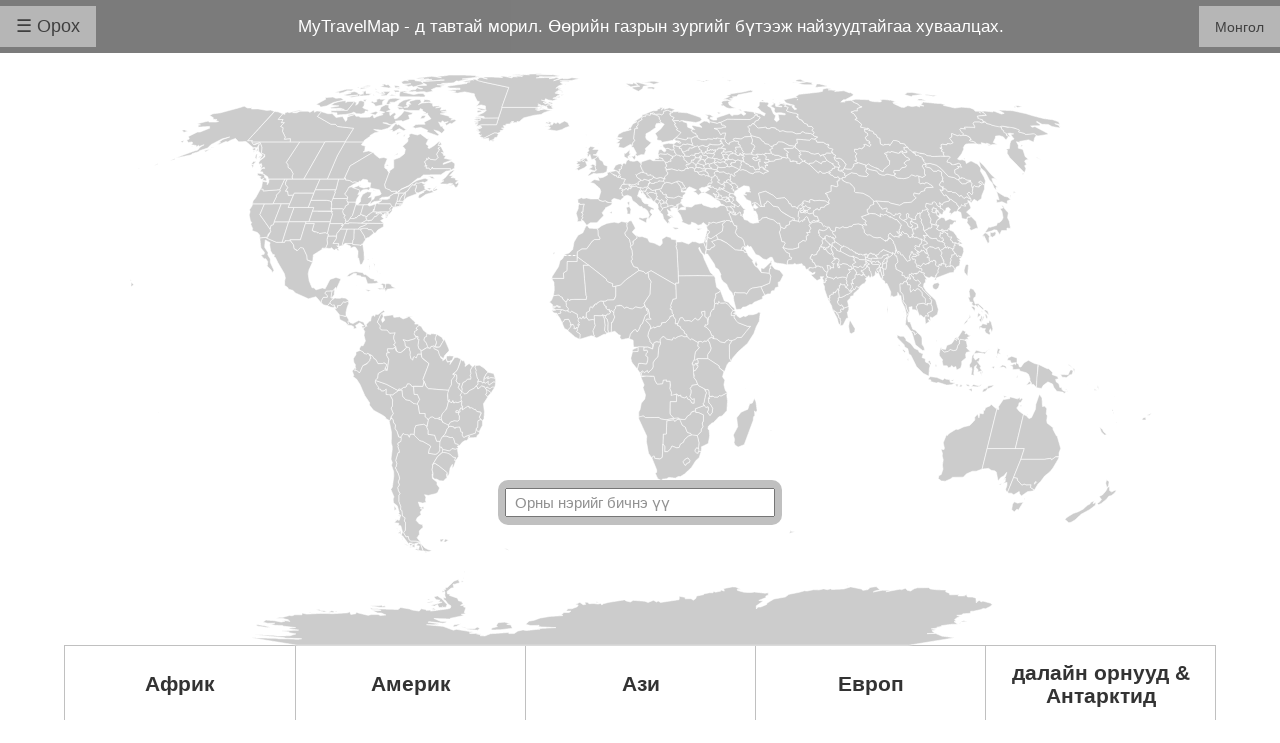

--- FILE ---
content_type: text/html;charset=UTF-8
request_url: https://www.mytravelmap.xyz/;jsessionid=B541FD11FF505B4372DAEAB5A6CCAFDA?0&locale=mn
body_size: 5824
content:
<!DOCTYPE html>
<html dir="ltr">
<head>
<meta charset="UTF-8" />
<title>MyTravelMap ::</title>
<link rel="stylesheet" href="/stylesheets/custom.css">
<script type="text/javascript" src="./wicket/resource/org.apache.wicket.resource.JQueryResourceReference/jquery/jquery-2.2.4-ver-F9EE266EF993962AD59E804AD9DEBE66.js"></script>
<script type="text/javascript" src="https://cdnjs.cloudflare.com/ajax/libs/jqueryui/1.11.3/jquery-ui.min.js"></script>
<script type="text/javascript" src="./wicket/resource/org.apache.wicket.ajax.AbstractDefaultAjaxBehavior/res/js/wicket-ajax-jquery-ver-3A8C326A8436172FC95523D517EBC88B.js"></script>
<script type="text/javascript" id="wicket-ajax-base-url">
/*<![CDATA[*/
Wicket.Ajax.baseUrl="?0&amp;locale=mn";
/*]]>*/
</script>
<style type="text/css" id="jquery-ui-icon-indicator">
.ui-icon.ui-icon-indicator { background-image: url(./wicket/resource/org.apache.wicket.ajax.AbstractDefaultAjaxBehavior/indicator-ver-03CE3DCC84AF110E9DA8699A841E5200.gif) !important; background-position: 0 0; }</style>

<meta property="fb:app_id" content="1686133924942854"/>
<meta property="og:type" content="website" />
<meta property="og:title" content="MyTravelMap ::" />
<meta property="og:description" content="Өөрийн газрын зургийг бүтээж найзуудтайгаа хуваалцах"/>
<meta property="og:image" content="/images/empty-map-408-264_light.png"/>
<script type="text/javascript" id="tk-mytravelmap-presentation-page-home-HomePage-0">
/*<![CDATA[*/

var countries = [];
var countriesIsoCodeCountryMap = [];
var autocompleteCountryStateIdArray = [];

/*]]>*/
</script>
<link rel="stylesheet" type="text/css" href="/stylesheets/pages/HomePage.css" />
<link rel="stylesheet" type="text/css" href="https://cdnjs.cloudflare.com/ajax/libs/twitter-bootstrap/3.3.5/css/bootstrap.min.css" />
<link rel="stylesheet" type="text/css" href="https://cdnjs.cloudflare.com/ajax/libs/bootstrap-social/5.1.1/bootstrap-social.min.css" />
<link rel="stylesheet" type="text/css" href="/stylesheets/bootstrap-social-custom.css" />
<link rel="stylesheet" type="text/css" href="https://cdnjs.cloudflare.com/ajax/libs/font-awesome/4.6.3/css/font-awesome.min.css" />
<link rel="stylesheet" type="text/css" href="https://cdnjs.cloudflare.com/ajax/libs/jqueryui/1.11.4/jquery-ui.min.css" />
<script type="text/javascript" id="dialogBtns">
/*<![CDATA[*/
var dialogBtnBorn = "Би тэнд төрсөн";var dialogBtnLived = "Би тэнд амьдарч байсан";var dialogBtnVisited = "Би тэнд зочилж очиж байсан";var dialogBtnRemoveCountry = "Миний газрын зураг дээрх орныг арилгана уу!";
/*]]>*/
</script>
<script type="text/javascript" async="async" src="/js/data/countries_mn.js?202105050035"></script>
<script type="text/javascript" >
/*<![CDATA[*/
Wicket.Event.add(window, "domready", function(event) { 
Wicket.Ajax.ajax({"u":"./;jsessionid=B541FD11FF505B4372DAEAB5A6CCAFDA?0-1.0-loginPanel-socialNetworkLogin-loginButtonsContainer-twLogin&locale=mn","c":"id4","e":"click","pd":true});;
Wicket.Ajax.ajax({"u":"./;jsessionid=B541FD11FF505B4372DAEAB5A6CCAFDA?0-1.0-loginPanel-emailLoginPanel-form-submitBtn&locale=mn","m":"POST","c":"id6","f":"id5","sc":"submitBtn","e":"click","pd":true});;
jQuery('#id3').dialog({ "buttons": [ {'id': 'btn00', 'text': "Ok", icons: { primary: '' }, 'click': function() { Wicket.Ajax.ajax({"u":"./;jsessionid=B541FD11FF505B4372DAEAB5A6CCAFDA?0-1.0-nonExistingCountryDialog&locale=mn","c":"id3"}); }} ], "resizable": false, "autoOpen": false, "width": 450, "title": "Сайн уу?", "modal": true });;
Wicket.Ajax.ajax({"u":"./;jsessionid=B541FD11FF505B4372DAEAB5A6CCAFDA?0-1.0-form-x&locale=mn","m":"POST","c":"x","e":"change"});;
Wicket.Event.publish(Wicket.Event.Topic.AJAX_HANDLERS_BOUND);
;});
/*]]>*/
</script>
<meta name="wicket.header.items"/>
<script type="text/javascript" src="/js/pages/HomePage.js?202209192131"></script>
<script>
/*<![CDATA[*/

function menuOpen() {
document.getElementById("menu").style.width = "100%";
document.getElementById("menu").style.display = "block";
}
function menuClose() {
document.getElementById("menu").style.display = "none";
}
function isMenuClosed() {
return document.getElementById("menu").style.display == "none";
}
function languageOpen() {
document.getElementById("language-container").style.width = "100%";
document.getElementById("language-container").style.display = "block";
}
function languageClose() {
document.getElementById("language-container").style.display = "none";
}
function isLanguageClosed() {
return document.getElementById("language-container").style.display == "none";
}
function menuToggle() {
languageClose();
if (isMenuClosed()) {
menuOpen();
} else {
menuClose();
}
}
function languageToggle() {
menuClose();
if (isLanguageClosed()) {
languageOpen();
} else {
languageClose();
}
}

/*]]>*/
</script>
<style type="text/css">
/*<![CDATA[*/

#translateLanguages {
margin: 0px auto;
}
#translateLanguages td {
padding: 0.1em 0.5em;
text-align: left;
}
#translateLanguages td a {
color: gray;
letter-spacing: 0.1em;
}
.ui-dialog-buttonset {
width: 95%;
}
#wallpaperConfigTable {
border: none;
border-collapse: collapse;
width: 100%;
}
#wallpaperConfigTable td {
border: none;
padding: 0.3em 0.5em;
}
#wallpaperConfigTable td input[type='color'] {
height: 2em;
width: 4em;
}
#wallpaperConfigTable td input[type='number'] {
width: 4em;
}
#wallpaperConfigTable td.wallpaperLabel {
color: black;
font-weight: bold;
text-align: right;
width: 60%;
}
html[dir="rtl"] #wallpaperConfigTable td.wallpaperLabel {
text-align: left;
}
div.languageItem {
padding: 5px 3em;
}
div.languageItem a {
color: steelblue;
}
div.languageItem .upper {
font-size: 1em;
}
div.languageItem .lower {
font-size: 0.75em;
}

/*]]>*/
</style>
</head>
<body>
<div id="topBar">
<table border="0" width="100%;">
<tr>
<td style="text-align: left;">
<button class="custom-button custom-grey custom-large" onclick="menuToggle()">
☰ Орох
</button>

</td>
<td style="text-align: center;" id="id7">MyTravelMap - д тавтай морил. Өөрийн газрын зургийг бүтээж найзуудтайгаа хуваалцах.</td>
<td style="text-align: right;"><button class="custom-button custom-grey custom-large" onclick="languageToggle()"><span style="font-size: 0.8em;">Монгол</span></button></td>
</tr>
</table>
</div>
<div class="custom-sidebar custom-bar-block" style="display:none" id="menu">
<div>
<table style="border-collapse: collapse; margin: 30px auto; text-align: left;">
<tr style="border: none;">
<td style="border-right: solid 1px lightgray; padding: 0.5em 2em 1em 2em;">
<div>
<div class="btn-group" id="id8">
<div class="mybutton">
<a class="btn btn-block btn-social btn-facebook" href="./;jsessionid=B541FD11FF505B4372DAEAB5A6CCAFDA?0-1.-loginPanel-socialNetworkLogin-loginButtonsContainer-fbLogin&amp;locale=mn" id="id9">
<span class="fa fa-facebook"></span> Facebook сайтаар орох
</a>
</div>
<div class="mybutton">
<a class="btn btn-block btn-social btn-google" href="https://accounts.google.com/o/oauth2/v2/auth?scope=https%3A%2F%2Fwww.googleapis.com%2Fauth%2Fplus.me&amp;response_type=code&amp;redirect_uri=https%3A%2F%2Fwww.mytravelmap.xyz%2Fgoogle%2Fauth&amp;state=42353431464431314646353035423433373244414541423541364343414644413a3a31373639303131353236333538&amp;client_id=193279579032-h7r2atdv1obkou1rd6m00mv8in1ar59t.apps.googleusercontent.com" id="ida">
<span class="fa fa-google"></span> Google сайтаар орох
</a>
</div>
<div class="mybutton">
<a class="btn btn-block btn-social btn-twitter" href="./;jsessionid=B541FD11FF505B4372DAEAB5A6CCAFDA?0-1.-loginPanel-socialNetworkLogin-loginButtonsContainer-twLogin&amp;locale=mn" id="id4">
<span class="fa fa-twitter"></span> Twitter сайтаар орох
</a>
</div>
<div class="mybutton">
<a class="btn btn-block btn-social btn-github" href="https://connect.mail.ru/oauth/authorize?response_type=code&amp;redirect_uri=https%3A%2F%2Fwww.mytravelmap.xyz%2Fmailru%2Fauth&amp;state=42353431464431314646353035423433373244414541423541364343414644413a3a31373639303131353236333538&amp;client_id=746789" id="idb">
<span class="fa"><img src="/images/mailru.svg" style="height: 21px;"></span> Mail.Ru сайтаар орох
</a>
</div>
<div class="mybutton">
<a class="btn btn-block btn-social btn-odnoklassniki" href="https://connect.ok.ru/oauth/authorize?response_type=code&amp;redirect_uri=https%3A%2F%2Fwww.mytravelmap.xyz%2Fodnoklassniki%2Fauth&amp;state=42353431464431314646353035423433373244414541423541364343414644413a3a31373639303131353236333538&amp;client_id=1247892736" id="idc">
<span class="fa fa-odnoklassniki"></span> Odnoklassniki сайтаар орох
</a>
</div>
<div class="mybutton">
<a class="btn btn-block btn-social btn-vk" href="https://oauth.vk.com/authorize?v=5.52&amp;response_type=code&amp;redirect_uri=https%3A%2F%2Fwww.mytravelmap.xyz%2Fvkontakte%2Fauth&amp;state=42353431464431314646353035423433373244414541423541364343414644413a3a31373639303131353236333538&amp;client_id=5568479" id="idd">
<span class="fa fa-vk"></span> VKontakte сайтаар орох
</a>
</div>
<div class="mybutton">
<a class="btn btn-block btn-social btn-pinterest" href="https://oauth.yandex.ru/authorize?response_type=code&amp;state=42353431464431314646353035423433373244414541423541364343414644413a3a31373639303131353236333538&amp;client_id=80f552f6a296491094032a8aa7522aae" id="ide">
<span class="fa"><img src="/images/yandex.svg" style="height: 21px;"></span> Yandex сайтаар орох
</a>
</div>
<div class="mybutton">
<a class="btn btn-block btn-social btn-renren" href="https://graph.renren.com/oauth/authorize?response_type=code&amp;redirect_uri=https%3A%2F%2Fwww.mytravelmap.xyz%2Frenren%2Fauth&amp;state=42353431464431314646353035423433373244414541423541364343414644413a3a31373639303131353236333539&amp;client_id=483217" id="idf">
<span class="fa fa-renren"></span> Renren сайтаар орох
</a>
</div>
<div class="mybutton">
<a class="btn btn-block btn-social btn-weibo" href="https://api.weibo.com/oauth2/authorize?display=default&amp;response_type=code&amp;redirect_uri=https%3A%2F%2Fwww.mytravelmap.xyz%2Fweibo%2Fauth&amp;state=42353431464431314646353035423433373244414541423541364343414644413a3a31373639303131353236333539&amp;client_id=415486941" id="id10">
<span class="fa fa-weibo"></span> Weibo сайтаар орох
</a>
</div>
</div>
</div>
</td>
<td style="padding: 0.5em 2em 1em 2em; max-width: 30ch;">
<div>
<div id="emailLoginPanelFeedback" style="text-align: left;">

</div>
<form id="id5" method="post" action="./;jsessionid=B541FD11FF505B4372DAEAB5A6CCAFDA?0-1.-loginPanel-emailLoginPanel-form&amp;locale=mn">
<div class="form-group">
<label for="email">E-mail:</label>
<input type="email" id="email" class="form-control" value="" name="email"/>
</div>
<div class="form-group">
<label for="password">Password:</label>
<input type="password" id="password" class="form-control" value="" name="password"/>
</div>
<div style="padding-bottom: 2em;">
<input type="submit" class="btn btn-default" name="submitBtn" id="id6" value="Орох"/>
</div>

<a href="./account/register;jsessionid=B541FD11FF505B4372DAEAB5A6CCAFDA">Register</a>
&bull;
<a href="./password/reset;jsessionid=B541FD11FF505B4372DAEAB5A6CCAFDA">Forgot password?</a>

</form>
</div>
</td>
</tr>
</table>
</div>
</div>
<div class="custom-sidebar custom-bar-block" style="display:none; padding-bottom: 50px; z-index: 10;" id="language-container">
<div id="languageItems" style="display: grid; grid: auto / auto auto auto; grid-gap: 10px; padding-top: 30px; padding-bottom: 30px;">
<div class="languageItem">
<a href="./;jsessionid=B541FD11FF505B4372DAEAB5A6CCAFDA?locale=sq"><span class="upper">Shqip</span></a><br/><span class="lower">Albanian</span>
</div><div class="languageItem">
<a href="./;jsessionid=B541FD11FF505B4372DAEAB5A6CCAFDA?locale=am"><span class="upper">አማርኛ</span></a><br/><span class="lower">Amharic</span>
</div><div class="languageItem">
<a href="./;jsessionid=B541FD11FF505B4372DAEAB5A6CCAFDA?locale=ar"><span class="upper">العربية</span></a><br/><span class="lower">Arabic</span>
</div><div class="languageItem">
<a href="./;jsessionid=B541FD11FF505B4372DAEAB5A6CCAFDA?locale=hy"><span class="upper">Հայերեն</span></a><br/><span class="lower">Armenian</span>
</div><div class="languageItem">
<a href="./;jsessionid=B541FD11FF505B4372DAEAB5A6CCAFDA?locale=az"><span class="upper">Azərbaycan</span></a><br/><span class="lower">Azerbaijani</span>
</div><div class="languageItem">
<a href="./;jsessionid=B541FD11FF505B4372DAEAB5A6CCAFDA?locale=bn"><span class="upper">বাংলা</span></a><br/><span class="lower">Bangla</span>
</div><div class="languageItem">
<a href="./;jsessionid=B541FD11FF505B4372DAEAB5A6CCAFDA?locale=be"><span class="upper">Беларуская</span></a><br/><span class="lower">Belarusian</span>
</div><div class="languageItem">
<a href="./;jsessionid=B541FD11FF505B4372DAEAB5A6CCAFDA?locale=bg"><span class="upper">Български</span></a><br/><span class="lower">Bulgarian</span>
</div><div class="languageItem">
<a href="./;jsessionid=B541FD11FF505B4372DAEAB5A6CCAFDA?locale=my"><span class="upper">မြန်မာဘာသာ</span></a><br/><span class="lower">Burmese</span>
</div><div class="languageItem">
<a href="./;jsessionid=B541FD11FF505B4372DAEAB5A6CCAFDA?locale=ca"><span class="upper">Català</span></a><br/><span class="lower">Catalan</span>
</div><div class="languageItem">
<a href="./;jsessionid=B541FD11FF505B4372DAEAB5A6CCAFDA?locale=zh-CN"><span class="upper">中文 (中国)</span></a><br/><span class="lower">Chinese (China)</span>
</div><div class="languageItem">
<a href="./;jsessionid=B541FD11FF505B4372DAEAB5A6CCAFDA?locale=zh-TW"><span class="upper">中文 (台灣)</span></a><br/><span class="lower">Chinese (Taiwan)</span>
</div><div class="languageItem">
<a href="./;jsessionid=B541FD11FF505B4372DAEAB5A6CCAFDA?locale=hr"><span class="upper">Hrvatski</span></a><br/><span class="lower">Croatian</span>
</div><div class="languageItem">
<a href="./;jsessionid=B541FD11FF505B4372DAEAB5A6CCAFDA?locale=cs"><span class="upper">Čeština</span></a><br/><span class="lower">Czech</span>
</div><div class="languageItem">
<a href="./;jsessionid=B541FD11FF505B4372DAEAB5A6CCAFDA?locale=da"><span class="upper">Dansk</span></a><br/><span class="lower">Danish</span>
</div><div class="languageItem">
<a href="./;jsessionid=B541FD11FF505B4372DAEAB5A6CCAFDA?locale=nl"><span class="upper">Nederlands</span></a><br/><span class="lower">Dutch</span>
</div><div class="languageItem">
<a href="./;jsessionid=B541FD11FF505B4372DAEAB5A6CCAFDA?locale=en"><span class="upper">English</span></a><br/><span class="lower">English</span>
</div><div class="languageItem">
<a href="./;jsessionid=B541FD11FF505B4372DAEAB5A6CCAFDA?locale=et"><span class="upper">Eesti</span></a><br/><span class="lower">Estonian</span>
</div><div class="languageItem">
<a href="./;jsessionid=B541FD11FF505B4372DAEAB5A6CCAFDA?locale=fil"><span class="upper">Filipino</span></a><br/><span class="lower">Filipino</span>
</div><div class="languageItem">
<a href="./;jsessionid=B541FD11FF505B4372DAEAB5A6CCAFDA?locale=fi"><span class="upper">Suomi</span></a><br/><span class="lower">Finnish</span>
</div><div class="languageItem">
<a href="./;jsessionid=B541FD11FF505B4372DAEAB5A6CCAFDA?locale=fr"><span class="upper">Français</span></a><br/><span class="lower">French</span>
</div><div class="languageItem">
<a href="./;jsessionid=B541FD11FF505B4372DAEAB5A6CCAFDA?locale=ka"><span class="upper">ქართული</span></a><br/><span class="lower">Georgian</span>
</div><div class="languageItem">
<a href="./;jsessionid=B541FD11FF505B4372DAEAB5A6CCAFDA?locale=de"><span class="upper">Deutsch</span></a><br/><span class="lower">German</span>
</div><div class="languageItem">
<a href="./;jsessionid=B541FD11FF505B4372DAEAB5A6CCAFDA?locale=el"><span class="upper">Ελληνικά</span></a><br/><span class="lower">Greek</span>
</div><div class="languageItem">
<a href="./;jsessionid=B541FD11FF505B4372DAEAB5A6CCAFDA?locale=he"><span class="upper">עברית</span></a><br/><span class="lower">Hebrew</span>
</div><div class="languageItem">
<a href="./;jsessionid=B541FD11FF505B4372DAEAB5A6CCAFDA?locale=hi"><span class="upper">हिन्दी</span></a><br/><span class="lower">Hindi</span>
</div><div class="languageItem">
<a href="./;jsessionid=B541FD11FF505B4372DAEAB5A6CCAFDA?locale=hu"><span class="upper">Magyar</span></a><br/><span class="lower">Hungarian</span>
</div><div class="languageItem">
<a href="./;jsessionid=B541FD11FF505B4372DAEAB5A6CCAFDA?locale=id"><span class="upper">Indonesia</span></a><br/><span class="lower">Indonesian</span>
</div><div class="languageItem">
<a href="./;jsessionid=B541FD11FF505B4372DAEAB5A6CCAFDA?locale=it"><span class="upper">Italiano</span></a><br/><span class="lower">Italian</span>
</div><div class="languageItem">
<a href="./;jsessionid=B541FD11FF505B4372DAEAB5A6CCAFDA?locale=ja"><span class="upper">日本語</span></a><br/><span class="lower">Japanese</span>
</div><div class="languageItem">
<a href="./;jsessionid=B541FD11FF505B4372DAEAB5A6CCAFDA?locale=kk"><span class="upper">Қазақша</span></a><br/><span class="lower">Kazakh</span>
</div><div class="languageItem">
<a href="./;jsessionid=B541FD11FF505B4372DAEAB5A6CCAFDA?locale=ko"><span class="upper">한국어</span></a><br/><span class="lower">Korean</span>
</div><div class="languageItem">
<a href="./;jsessionid=B541FD11FF505B4372DAEAB5A6CCAFDA?locale=lo"><span class="upper">ລາວ</span></a><br/><span class="lower">Lao</span>
</div><div class="languageItem">
<a href="./;jsessionid=B541FD11FF505B4372DAEAB5A6CCAFDA?locale=lv"><span class="upper">Latviešu</span></a><br/><span class="lower">Latvian</span>
</div><div class="languageItem">
<a href="./;jsessionid=B541FD11FF505B4372DAEAB5A6CCAFDA?locale=lt"><span class="upper">Lietuvių</span></a><br/><span class="lower">Lithuanian</span>
</div><div class="languageItem">
<a href="./;jsessionid=B541FD11FF505B4372DAEAB5A6CCAFDA?locale=ms"><span class="upper">Melayu</span></a><br/><span class="lower">Malay</span>
</div><div class="languageItem">
<a href="./;jsessionid=B541FD11FF505B4372DAEAB5A6CCAFDA?locale=mn"><span class="upper">Монгол</span></a><br/><span class="lower">Mongolian</span>
</div><div class="languageItem">
<a href="./;jsessionid=B541FD11FF505B4372DAEAB5A6CCAFDA?locale=ne"><span class="upper">नेपाली</span></a><br/><span class="lower">Nepali</span>
</div><div class="languageItem">
<a href="./;jsessionid=B541FD11FF505B4372DAEAB5A6CCAFDA?locale=no"><span class="upper">Norsk</span></a><br/><span class="lower">Norwegian</span>
</div><div class="languageItem">
<a href="./;jsessionid=B541FD11FF505B4372DAEAB5A6CCAFDA?locale=fa"><span class="upper">فارسی</span></a><br/><span class="lower">Persian</span>
</div><div class="languageItem">
<a href="./;jsessionid=B541FD11FF505B4372DAEAB5A6CCAFDA?locale=pl"><span class="upper">Polski</span></a><br/><span class="lower">Polish</span>
</div><div class="languageItem">
<a href="./;jsessionid=B541FD11FF505B4372DAEAB5A6CCAFDA?locale=pt-BR"><span class="upper">Português (Brasil)</span></a><br/><span class="lower">Portuguese (Brazil)</span>
</div><div class="languageItem">
<a href="./;jsessionid=B541FD11FF505B4372DAEAB5A6CCAFDA?locale=pt-PT"><span class="upper">Português (Portugal)</span></a><br/><span class="lower">Portuguese (Portugal)</span>
</div><div class="languageItem">
<a href="./;jsessionid=B541FD11FF505B4372DAEAB5A6CCAFDA?locale=ro"><span class="upper">Română</span></a><br/><span class="lower">Romanian</span>
</div><div class="languageItem">
<a href="./;jsessionid=B541FD11FF505B4372DAEAB5A6CCAFDA?locale=ru"><span class="upper">Русский</span></a><br/><span class="lower">Russian</span>
</div><div class="languageItem">
<a href="./;jsessionid=B541FD11FF505B4372DAEAB5A6CCAFDA?locale=sr"><span class="upper">Српски</span></a><br/><span class="lower">Serbian</span>
</div><div class="languageItem">
<a href="./;jsessionid=B541FD11FF505B4372DAEAB5A6CCAFDA?locale=sk"><span class="upper">Slovenčina</span></a><br/><span class="lower">Slovak</span>
</div><div class="languageItem">
<a href="./;jsessionid=B541FD11FF505B4372DAEAB5A6CCAFDA?locale=sl"><span class="upper">Slovenščina</span></a><br/><span class="lower">Slovenian</span>
</div><div class="languageItem">
<a href="./;jsessionid=B541FD11FF505B4372DAEAB5A6CCAFDA?locale=es"><span class="upper">Español</span></a><br/><span class="lower">Spanish</span>
</div><div class="languageItem">
<a href="./;jsessionid=B541FD11FF505B4372DAEAB5A6CCAFDA?locale=sw"><span class="upper">Kiswahili</span></a><br/><span class="lower">Swahili</span>
</div><div class="languageItem">
<a href="./;jsessionid=B541FD11FF505B4372DAEAB5A6CCAFDA?locale=sv"><span class="upper">Svenska</span></a><br/><span class="lower">Swedish</span>
</div><div class="languageItem">
<a href="./;jsessionid=B541FD11FF505B4372DAEAB5A6CCAFDA?locale=ta"><span class="upper">தமிழ்</span></a><br/><span class="lower">Tamil</span>
</div><div class="languageItem">
<a href="./;jsessionid=B541FD11FF505B4372DAEAB5A6CCAFDA?locale=th"><span class="upper">ไทย</span></a><br/><span class="lower">Thai</span>
</div><div class="languageItem">
<a href="./;jsessionid=B541FD11FF505B4372DAEAB5A6CCAFDA?locale=tr"><span class="upper">Türkçe</span></a><br/><span class="lower">Turkish</span>
</div><div class="languageItem">
<a href="./;jsessionid=B541FD11FF505B4372DAEAB5A6CCAFDA?locale=uk"><span class="upper">Українська</span></a><br/><span class="lower">Ukrainian</span>
</div><div class="languageItem">
<a href="./;jsessionid=B541FD11FF505B4372DAEAB5A6CCAFDA?locale=ur"><span class="upper">اردو</span></a><br/><span class="lower">Urdu</span>
</div><div class="languageItem">
<a href="./;jsessionid=B541FD11FF505B4372DAEAB5A6CCAFDA?locale=uz"><span class="upper">O‘zbek</span></a><br/><span class="lower">Uzbek</span>
</div><div class="languageItem">
<a href="./;jsessionid=B541FD11FF505B4372DAEAB5A6CCAFDA?locale=vi"><span class="upper">Tiếng Việt</span></a><br/><span class="lower">Vietnamese</span>
</div>
</div>
</div>

<div id="id11" style="display:none" data-wicket-placeholder=""></div>
<div id="worldMapContainer">
<object id="worldMap" type="image/svg+xml" data="images/world.svg?202105022315">
Your browser doesn't support SVG
</object>
<div style="position: absolute; left: 50%; bottom: 120px;">
<div id="selectCountryBox">
<form id="id12" method="post" action="./;jsessionid=B541FD11FF505B4372DAEAB5A6CCAFDA?0-1.-form&amp;locale=mn">
<input id="autocomplete" type="text" placeholder="Орны нэрийг бичнэ үү"/>
<input id="x" type="hidden" value="" name="x"/>
</form>
</div>
</div>
</div>
<table id="continents">
<thead>
<tr>
<td>
<h2 class="continent">Африк</h2>

</td><td>
<h2 class="continent">Америк</h2>

</td><td>
<h2 class="continent">Ази</h2>

</td><td>
<h2 class="continent">Европ</h2>

</td><td>
<h2 class="continent">далайн орнууд &amp; Антарктид</h2>

</td>

</tr>
</thead>
<tbody>
<tr>
<td>
<ul class="countries" id="id13">


</ul>
</td>
<td>
<ul class="countries" id="id14">


</ul>
</td>
<td>
<ul class="countries" id="id15">


</ul>
</td>
<td>
<ul class="countries" id="id16">


</ul>
</td>
<td>
<ul class="countries" id="id17">


</ul>
</td>
</tr>
</tbody>
</table>
<div id="infoDialog" style="display: none;" title="Энэ улсад та очиж байсан уу?">
<table style="position: relative; width: 100%;">
<tr>
<td><img class="flag" src="/images/1px.png" style="vertical-align: bottom; width: 48px;" /></td>
<td class="countryName">[Czech Republic]</td>
</tr>
<tr>
<td>&nbsp;</td>
<td class="stateName">[Ustecky kraj]</td>
</tr>
<tr>
<td class="dialogLabel"><span id="capitalCityNameSpan">Нийслэл</span><span id="capitalStateCityNameSpan">Нийслэл</span> :</td>
<td class="dialogData capitalCityName">[Prague]</td>
</tr>
<tr>
<td class="dialogLabel">Хүн ам :</td>
<td class="dialogData population">[10 000 000]</td>
</tr>
<tr>
<td class="dialogLabel">Бүх талбай :</td>
<td class="dialogData"><span class="area">[74000]</span> km<span style='font-size: 0.7em; vertical-align: super;'>2</span> (<span class="areaPct">[0.05]</span>% Дэлхийн)</td>
</tr>
</table>
</div>
<div id="id3" style="display: none;">
<div style="padding: 4px;" class="">
<span style="display: inline-block; margin-right: 0.1em; vertical-align: middle;" class="">
</span>
<span style="vertical-align: middle;" id="id18">We have recently updated the world map and divided Australia, Brazil, Canada, China, Greenland, India, Russia, United Kingdom and United States on their states level. Since you have previously selected some of those countries, we had to remove them from your travel map. As such, please update your travel map accordingly by selecting the respective states you have either visited, lived or were born in. This is just one time action and we are very sorry for any inconvenience caused. Thank you for your understanding.</span>
</div>
</div>

<div id="footer" style="direction: ltr;">
<i>Credits:</i>
<a href="http://www.aha-soft.com/" target="_blank" class="footerItem" title="Aha-Soft">Aha-Soft</a>,
<a href="http://www.icondrawer.com" target="_blank" class="footerItem" title="IconDrawer">IconDrawer</a>,
<a href="https://www.flaticon.com/authors/freepik" target="_blank" class="footerItem" title="Freepik">Freepik</a> from <a href="https://www.flaticon.com" target="_blank" class="footerItem" title="Flaticon">www.flaticon.com</a>,
<span><a href="https://silktide.com/tools/cookie-consent" target="_blank" class="footerItem">Fucking EU cookies</a>,</span>
Translated by BlackSpirits (Portuguese - Portugal)
<br/>
<a href="./privacy;jsessionid=B541FD11FF505B4372DAEAB5A6CCAFDA" class="footerItem" onclick="var w = window.open(href, &#039;popuppagemap&#039;, &#039;scrollbars=no,location=no,menuBar=no,resizable=no,status=no,toolbar=no,width=500,height=500&#039;); try {if (w.blur) w.focus();}catch(ignore){}; return false;">Privacy policy</a>
&bull;
<a href="/cdn-cgi/l/email-protection#f29b9c949db29f8b86809384979e9f9382dc8a8b88" class="footerItem">Бидэнтэй холбогдох: <span class="__cf_email__" data-cfemail="dfb6b1b9b09fb2a6abadbea9bab3b2beaff1a7a6a5">[email&#160;protected]</span></a>
</div>
<div style="text-align: center; margin-top: 2em;">
<div class="safetywing-price-widget" data-safetywingaffiliateid="25108974" data-scale="1.0"></div>
<script data-cfasync="false" src="/cdn-cgi/scripts/5c5dd728/cloudflare-static/email-decode.min.js"></script><script type="text/javascript" src="https://storage.googleapis.com/safetywing-static/widget/safetywing-price-widget.js"></script>
</div>
</body>
</html>


--- FILE ---
content_type: text/xml;charset=UTF-8
request_url: https://www.mytravelmap.xyz/;jsessionid=B541FD11FF505B4372DAEAB5A6CCAFDA?0-1.0-form-x&locale=mn
body_size: 204
content:
<?xml version="1.0" encoding="UTF-8"?><ajax-response><component id="id13" ><![CDATA[<ul class="countries" id="id13">


</ul>]]></component><component id="id14" ><![CDATA[<ul class="countries" id="id14">


</ul>]]></component><component id="id15" ><![CDATA[<ul class="countries" id="id15">


</ul>]]></component><component id="id16" ><![CDATA[<ul class="countries" id="id16">


</ul>]]></component><component id="id17" ><![CDATA[<ul class="countries" id="id17">


</ul>]]></component><component id="id7" ><![CDATA[<td style="text-align: center;" id="id7">MyTravelMap - д тавтай морил. Өөрийн газрын зургийг бүтээж найзуудтайгаа хуваалцах.</td>]]></component><evaluate><![CDATA[(function(){setTooltip(); initMouseEvents(); initAutocompleteCountryStateIdArray(); initAutocomplete();})();(function(){for (var i = 0; i < countries.length; i++) { var e = $(countries[i]); $(e).attr('class', ''); }})();(function(){})();]]></evaluate></ajax-response>

--- FILE ---
content_type: application/javascript
request_url: https://www.mytravelmap.xyz/js/data/countries_mn.js?202105050035
body_size: 15524
content:
countriesIsoCodeCountryMap = {"AD":{"cn":"Андорра","p":"83,888","cc":"Андорра-ла-Велья","a":"468","apct":"0"},"AE":{"cn":"Эмирт Араб","p":"4,798,491","cc":"Абу Даби","a":"83,600","apct":"0.06"},"AF":{"cn":"Афганистан","p":"28,400,000","cc":"Кабул","a":"652,230","apct":"0.44"},"AG":{"cn":"Антигуа-Барбуда","p":"85,632","cc":"St. John's","a":"442.6","apct":"0"},"AI":{"cn":"Anguilla","p":"14,436","cc":"The Valley","a":"91","apct":"0"},"AL":{"cn":"Албани","p":"3,639,453","cc":"Тирана","a":"27,398","apct":"0.02"},"AM":{"cn":"Армен","p":"2,967,004","cc":"Ереван","a":"29,843","apct":"0.02"},"AO":{"cn":"Ангол","p":"12,799,293","cc":"Луанда","a":"1,246,700","apct":"0.83"},"AR":{"cn":"Аргентин","p":"40,913,584","cc":"Буэнос-Айрес","a":"2,736,690","apct":"1.83"},"AS":{"cn":"American Samoa","p":"65,628","cc":"Pago Pago","a":"199","apct":"0"},"AT":{"cn":"Австри","p":"8,210,281","cc":"Вена","a":"82,445","apct":"0.06"},"AU":{"cn":"Австрали","p":"21,262,641","cc":"Канберра","a":"0","apct":"0"},"AW":{"cn":"Аруба","p":"103,065","cc":"Oranjestad","a":"180","apct":"0"},"AX":{"cn":"Åland Islands","cns":"aland islands","p":"29,013","cc":"Mariehamn","a":"1,580","apct":"0"},"AZ":{"cn":"Азербайжан","p":"8,238,672","cc":"Баку","a":"86,600","apct":"0.06"},"BA":{"cn":"Босни ба Херцеговина","p":"4,613,414","cc":"Сараево","a":"51,187","apct":"0.03"},"BB":{"cn":"Барбадос","p":"284,589","cc":"Брижтаун","a":"431","apct":"0"},"BD":{"cn":"Бангладеш","p":"156,050,883","cc":"Дака","a":"130,168","apct":"0.09"},"BE":{"cn":"Бельги","p":"10,414,336","cc":"Брюссель","a":"30,278","apct":"0.02"},"BF":{"cn":"Буркина Фасо","p":"15,746,232","cc":"Ouagadougou","a":"273,800","apct":"0.18"},"BG":{"cn":"Болгар","p":"7,204,687","cc":"Софи","a":"110,994","apct":"0.07"},"BH":{"cn":"Бахрейн","p":"727,785","cc":"Манама","a":"765","apct":"0"},"BI":{"cn":"Бурунди","p":"8,988,091","cc":"Бужумбура","a":"25,680","apct":"0.02"},"BJ":{"cn":"Бенин","p":"8,791,832","cc":"Порто-Ново","a":"110,622","apct":"0.07"},"BL":{"cn":"Saint Barthélemy","cns":"saint barthelemy","p":"9,035","cc":"Gustavia","a":"25","apct":"0"},"BN":{"cn":"Бруней","p":"388,190","cc":"Бандар Сери Бегаван","a":"5,265","apct":"0"},"BO":{"cn":"Болив","p":"9,775,246","cc":"Ла Пас","a":"1,083,301","apct":"0.72"},"BM":{"cn":"Bermuda","p":"67,837","cc":"Hamilton","a":"54","apct":"0"},"BQ_BO":{"cn":"Bonaire","p":"17,408","cc":"Kralendijk","a":"294","apct":"0"},"BR":{"cn":"Бразил","p":"198,739,269","cc":"Бразилиа","a":"0","apct":"0"},"BS":{"cn":"Бахам","p":"309,156","cc":"Нассау","a":"10,010","apct":"0.01"},"BT":{"cn":"Бутан","p":"691,141","cc":"Тхимпху","a":"38,394","apct":"0.03"},"BW":{"cn":"Ботсван","p":"1,990,876","cc":"Габороне","a":"566,730","apct":"0.38"},"BY":{"cn":"Беларусь","p":"9,648,533","cc":"Минск","a":"202,900","apct":"0.14"},"BZ":{"cn":"Белиз","p":"307,899","cc":"Belmopan","a":"22,806","apct":"0.02"},"CA":{"cn":"Канад","p":"33,487,208","cc":"Оттава","a":"0","apct":"0"},"CC":{"cn":"Кокос (Кийлинг) Арлууд","p":"596","cc":"West Island","a":"14","apct":"0"},"CD":{"cn":"Конго - Киншаса","p":"68,692,542","cc":"Киншаса","a":"2,267,048","apct":"1.52"},"CF":{"cn":"Төв Африк","p":"4,511,488","cc":"Бангүй","a":"622,984","apct":"0.42"},"CG":{"cn":"Конго - Браззавилл","p":"4,012,809","cc":"Браззавилл","a":"341,500","apct":"0.23"},"CH":{"cn":"Швейцар","p":"7,604,467","cc":"Берн","a":"39,997","apct":"0.03"},"CI":{"cn":"Кот-Дивуар","p":"20,617,068","cc":"Ямусукро","a":"318,003","apct":"0.21"},"CK":{"cn":"Cook Islands","p":"11,870","cc":"Avarua","a":"236","apct":"0"},"CL":{"cn":"Чили","p":"16,601,707","cc":"Сантъяго","a":"743,812","apct":"0.5"},"CM":{"cn":"Камерун","p":"18,879,301","cc":"Yaounde","a":"472,710","apct":"0.32"},"CN":{"cn":"Хятад","p":"1,338,612,970","cc":"Бээжин","a":"0","apct":"0"},"CO":{"cn":"Колумб","p":"45,644,023","cc":"Богота","a":"1,038,700","apct":"0.69"},"CR":{"cn":"Коста-Рика","p":"4,253,877","cc":"Сан-Хосе","a":"51,060","apct":"0.03"},"CU":{"cn":"Куба","p":"11,451,652","cc":"Гавана","a":"109,820","apct":"0.07"},"CV":{"cn":"Кабо-Верде","p":"429,474","cc":"Прайа","a":"4,033","apct":"0"},"CW":{"cn":"Curaçao","cns":"curacao","p":"152,760","cc":"Willemstad","a":"444","apct":"0"},"CX":{"cn":"Зул Сарын Арал","p":"2,072","cc":"Flying Fish Cove","a":"135","apct":"0"},"CY":{"cn":"Кипр","p":"531,640","cc":"Никосиа","a":"9,241","apct":"0.01"},"CZ":{"cn":"Чех","p":"10,211,904","cc":"Прага","a":"77,247","apct":"0.05"},"DE":{"cn":"Герман","p":"82,329,758","cc":"Берлин","a":"348,672","apct":"0.23"},"DJ":{"cn":"Жибути","p":"516,055","cc":"Жибути хот","a":"23,180","apct":"0.02"},"DK":{"cn":"Дани","p":"5,500,510","cc":"Копенхаген","a":"42,434","apct":"0.03"},"DM":{"cn":"Доминик","p":"72,660","cc":"Roseau","a":"751","apct":"0"},"DO":{"cn":"Доминикан","p":"9,650,054","cc":"Santo Domingo","a":"48,320","apct":"0.03"},"DZ":{"cn":"Алжир","p":"34,178,188","cc":"Алжир","a":"2,381,741","apct":"1.59"},"EC":{"cn":"Эквадор","p":"14,573,101","cc":"Кито","a":"256,369","apct":"0.17"},"EG":{"cn":"Египет","p":"83,082,869","cc":"Кайро","a":"995,450","apct":"0.67"},"EE":{"cn":"Эстон","p":"1,299,371","cc":"Таллин","a":"42,388","apct":"0.03"},"EH":{"cn":"Баруун Сахар","p":"586,000","cc":"El Aaiún","a":"266,000","apct":"0.18"},"ER":{"cn":"Эритр","p":"5,647,168","cc":"Асмара","a":"101,000","apct":"0.07"},"ES":{"cn":"Испани","p":"40,525,002","cc":"Мадрид","a":"498,980","apct":"0.33"},"ET":{"cn":"Этиоп","p":"85,237,338","cc":"Аддис-Абеб","a":"1,000,000","apct":"0.67"},"FI":{"cn":"Финланд","p":"5,250,275","cc":"Хельсинки","a":"303,815","apct":"0.2"},"FJ":{"cn":"Фижи","p":"944,720","cc":"Suva","a":"18,274","apct":"0.01"},"FK":{"cn":"Фолклэндийн арлууд","p":"2,932","cc":"Порт-Стэнли","a":"12,173","apct":"0.01"},"FM":{"cn":"Микронез","p":"107,434","cc":"Palikir","a":"702","apct":"0"},"FO":{"cn":"Фарерын арлууд","p":"48,856","cc":"Tórshavn","a":"1,393","apct":"0"},"FR":{"cn":"Франц","p":"64,057,792","cc":"Парис","a":"640,427","apct":"0.43"},"GA":{"cn":"Габон","p":"1,514,993","cc":"Либревилл","a":"257,667","apct":"0.17"},"GB":{"cn":"Их Британи","p":"62,262,000","cc":"Лондон","a":"0","apct":"0"},"GE":{"cn":"Гүрж","p":"4,615,807","cc":"Тибилис","a":"69,700","apct":"0.05"},"GD":{"cn":"Гренад","p":"90,739","cc":"Сент-Жоржес","a":"344","apct":"0"},"GF":{"cn":"Францын Гвиана","p":"267,210","cc":"Кайенне","a":"83,534","apct":"0.06"},"GG":{"cn":"Guernsey","p":"68,633","cc":"St. Peter Port","a":"78","apct":"0"},"GH":{"cn":"Гана","p":"23,832,495","cc":"Аккра","a":"227,533","apct":"0.15"},"GI":{"cn":"Гибралтар","p":"32,194","cc":"Гибралтар","a":"6.5","apct":"0"},"GL":{"cn":"Гренланд","p":"57,600","cc":"Нуук","a":"0","apct":"0"},"GM":{"cn":"Гамби","p":"1,782,893","cc":"Банжул","a":"10,000","apct":"0.01"},"GN":{"cn":"Гвиней","p":"10,057,975","cc":"Конакри","a":"245,717","apct":"0.16"},"GP":{"cn":"Guadeloupe","p":"403,750","cc":"Basse-Terre","a":"1,628","apct":"0"},"GQ":{"cn":"Экваторын Гвиней","p":"1,222,442","cc":"Малабо","a":"28,051","apct":"0.02"},"GR":{"cn":"Грек","p":"10,737,428","cc":"Афин","a":"130,647","apct":"0.09"},"GS":{"cn":"Өмнөд Жорж ба Өмнөд Сэндвичийн арлууд","p":"30","cc":"Грытвикен","a":"3,903","apct":"0"},"GT":{"cn":"Гватемал","p":"13,276,517","cc":"Гватемал хот","a":"107,159","apct":"0.07"},"GU":{"cn":"Guam","p":"178,430","cc":"Hagåtña","a":"544","apct":"0"},"GW":{"cn":"Гвиней-Бисау","p":"1,533,964","cc":"Бисау","a":"28,120","apct":"0.02"},"GY":{"cn":"Гайана","p":"772,298","cc":"Жоржтаун","a":"196,849","apct":"0.13"},"CN_HK":{"cn":"Хонконг","p":"7,061,200","cc":"","a":"1,106","apct":"0"},"HN":{"cn":"Хондурас","p":"7,792,854","cc":"Тегусигальпа","a":"111,890","apct":"0.07"},"HR":{"cn":"Хорват","p":"4,489,409","cc":"Загреб","a":"55,974","apct":"0.04"},"HT":{"cn":"Хайти","p":"9,035,536","cc":"Port-au-Prince","a":"27,560","apct":"0.02"},"HU":{"cn":"Унгар","p":"9,905,596","cc":"Будапешт","a":"93,030","apct":"0.06"},"ID":{"cn":"Индонез","p":"240,271,522","cc":"Жакарта","a":"1,811,569","apct":"1.21"},"IE":{"cn":"Ирланд","p":"4,203,200","cc":"Дублин","a":"68,883","apct":"0.05"},"IL":{"cn":"Израиль","p":"7,233,701","cc":"Иерусалим","a":"20,330","apct":"0.01"},"IM":{"cn":"Isle of Man","p":"76,512","cc":"Douglas","a":"572","apct":"0"},"IN":{"cn":"Энэтхэг","p":"1,166,079,220","cc":"Шинэ Дели","a":"0","apct":"0"},"IQ":{"cn":"Ирак","p":"31,129,225","cc":"Багдад","a":"437,367","apct":"0.29"},"IR":{"cn":"Иран","p":"66,429,284","cc":"Тегеран","a":"1,531,595","apct":"1.02"},"IS":{"cn":"Исланд","p":"306,694","cc":"Рейкьявик","a":"100,250","apct":"0.07"},"IT":{"cn":"Итали","p":"58,126,212","cc":"Ром","a":"294,140","apct":"0.2"},"JE":{"cn":"Jersey","p":"91,626","cc":"Saint Helier","a":"116","apct":"0"},"JM":{"cn":"Ямайк","p":"2,825,928","cc":"Кингстон","a":"10,831","apct":"0.01"},"JO":{"cn":"Иордан","p":"6,342,948","cc":"Амман","a":"88,802","apct":"0.06"},"JP":{"cn":"Япон","p":"127,078,679","cc":"Токио","a":"364,485","apct":"0.24"},"KE":{"cn":"Кени","p":"39,002,772","cc":"Найроби","a":"569,140","apct":"0.38"},"KG":{"cn":"Хиргис","p":"5,431,747","cc":"Бишкек","a":"191,801","apct":"0.13"},"KH":{"cn":"Камбож","p":"14,494,293","cc":"Пномпень","a":"176,515","apct":"0.12"},"KI":{"cn":"Кирибати","p":"112,850","cc":"Tarawa","a":"811","apct":"0"},"KM":{"cn":"Комор","p":"752,438","cc":"Морони","a":"1,862","apct":"0"},"KN":{"cn":"Сент-Китс ба Невис","p":"40,131","cc":"Бастер","a":"261","apct":"0"},"KP":{"cn":"Умар Солонгос","p":"22,665,345","cc":"Пхеньян","a":"120,408","apct":"0.08"},"KR":{"cn":"Өмнө Солонгос","p":"48,508,972","cc":"Сөүл","a":"99,909","apct":"0.07"},"XK":{"cn":"Косово","p":"1,859,203","cc":"Приштина","a":"10,887","apct":"0.01"},"KW":{"cn":"Кувейт","p":"2,691,158","cc":"Кувейт хот","a":"17,818","apct":"0.01"},"KY":{"cn":"Cayman Islands","p":"49,035","cc":"George Town","a":"264","apct":"0"},"KZ":{"cn":"Хасаг","p":"15,399,437","cc":"Астана","a":"2,699,700","apct":"1.8"},"LA":{"cn":"Лаос","p":"6,834,942","cc":"Вьентьян","a":"230,800","apct":"0.15"},"LB":{"cn":"Ливан","p":"4,017,095","cc":"Бейрут","a":"10,230","apct":"0.01"},"LC":{"cn":"Сент-Люси","p":"160,267","cc":"Castries","a":"606","apct":"0"},"LI":{"cn":"Лихтенштейн","p":"34,761","cc":"Вадуц","a":"160","apct":"0"},"LK":{"cn":"Шри Ланка","p":"21,324,791","cc":"Коломбо","a":"62,732","apct":"0.04"},"LR":{"cn":"Либери","p":"3,441,790","cc":"Монровиа","a":"96,320","apct":"0.06"},"LS":{"cn":"Лесото","p":"2,130,819","cc":"Масеру","a":"30,355","apct":"0.02"},"LT":{"cn":"Литва","p":"3,555,179","cc":"Вильнюс","a":"62,680","apct":"0.04"},"LU":{"cn":"Люксембург","p":"491,775","cc":"Люксембург","a":"2,586","apct":"0"},"LV":{"cn":"Латви","p":"2,231,503","cc":"Рига","a":"62,249","apct":"0.04"},"LY":{"cn":"Ливи","p":"6,310,434","cc":"Триполи","a":"1,759,540","apct":"1.18"},"MA":{"cn":"Марокко","p":"34,859,364","cc":"Рабат","a":"446,300","apct":"0.3"},"MC":{"cn":"Монако","p":"32,965","cc":"Монако","a":"2.02","apct":"0"},"MD":{"cn":"Молдав","p":"4,320,748","cc":"Кишинёв","a":"32,891","apct":"0.02"},"MG":{"cn":"Мадагаскар","p":"20,653,556","cc":"Антананариво","a":"581,540","apct":"0.39"},"ME":{"cn":"Монтенегро","p":"672,180","cc":"Podgorica","a":"13,452","apct":"0.01"},"MF":{"cn":"Saint Martin","p":"36,286","cc":"Marigot","a":"53.2","apct":"0"},"MH":{"cn":"Маршаллын арлууд","p":"64,522","cc":"Majuro","a":"181","apct":"0"},"MK":{"cn":"Умард Македон","p":"2,066,718","cc":"Скопье","a":"25,433","apct":"0.02"},"ML":{"cn":"Мали","p":"12,666,987","cc":"Бамако","a":"1,220,190","apct":"0.82"},"CN_MO":{"cn":"Макао","p":"559,846","cc":"","a":"28.2","apct":"0"},"MM":{"cn":"Мьянмар","p":"48,137,741","cc":"Найпьидо","a":"653,508","apct":"0.44"},"MN":{"cn":"Монгол","p":"3,041,142","cc":"Улаанбаатар","a":"1,553,556","apct":"1.04"},"MP":{"cn":"Northern Mariana Islands","p":"88,662","cc":"Saipan","a":"464","apct":"0"},"MQ":{"cn":"Martinique","p":"386,486","cc":"Fort-de-France","a":"1,128","apct":"0"},"MR":{"cn":"Мавритан","p":"3,129,486","cc":"Нуакшот","a":"1,025,520","apct":"0.69"},"MS":{"cn":"Montserrat","p":"5,097","cc":"Brades","a":"102","apct":"0"},"MT":{"cn":"Мальт","p":"405,165","cc":"Валлетта","a":"316","apct":"0"},"MU":{"cn":"Маврикий","p":"1,284,264","cc":"Port Louis","a":"2,030","apct":"0"},"MV":{"cn":"Мальдив","p":"396,334","cc":"Мале","a":"298","apct":"0"},"MW":{"cn":"Малави","p":"14,268,711","cc":"Lilongwe","a":"94,080","apct":"0.06"},"MX":{"cn":"Мексик","p":"119,530,753","cc":"Мехико","a":"1,943,945","apct":"1.3"},"MY":{"cn":"Малайз","p":"25,715,819","cc":"Куала Лумпур","a":"329,613","apct":"0.22"},"MZ":{"cn":"Мозамбик","p":"21,669,278","cc":"Мапуто","a":"786,380","apct":"0.53"},"NA":{"cn":"Намиб","p":"2,108,665","cc":"Виндхук","a":"823,290","apct":"0.55"},"NC":{"cn":"New Caledonia","p":"227,436","cc":"Nouméa","a":"18,275","apct":"0.01"},"NE":{"cn":"Нигер","p":"15,306,252","cc":"Ниамей","a":"1,266,700","apct":"0.85"},"NF":{"cn":"Норфолк Арал","p":"2,210","cc":"Kingston","a":"34.6","apct":"0"},"NG":{"cn":"Нигери","p":"149,229,090","cc":"Абужа","a":"910,768","apct":"0.61"},"NI":{"cn":"Никарагуа","p":"5,891,199","cc":"Манагуа","a":"119,990","apct":"0.08"},"NL":{"cn":"Нидерланд","p":"16,715,999","cc":"Амстердам","a":"33,893","apct":"0.02"},"NO":{"cn":"Норвег","p":"4,676,305","cc":"Осло","a":"304,282","apct":"0.2"},"NP":{"cn":"Балба","p":"28,563,377","cc":"Катманду","a":"143,351","apct":"0.1"},"NR":{"cn":"Науру","p":"14,019","cc":"Ярен","a":"21","apct":"0"},"NU":{"cn":"Niue","p":"1,398","cc":"Alofi","a":"260","apct":"0"},"NZ":{"cn":"Шинэ Зеланд","p":"4,213,418","cc":"Веллингтон","a":"262,443","apct":"0.18"},"OM":{"cn":"Оман","p":"3,418,085","cc":"Маскат","a":"309,500","apct":"0.21"},"PA":{"cn":"Панам","p":"3,360,474","cc":"Панам","a":"74,340","apct":"0.05"},"PE":{"cn":"Перу","p":"29,546,963","cc":"Лима","a":"1,279,996","apct":"0.86"},"PF":{"cn":"French Polynesia","p":"287,032","cc":"Pape'ete","a":"3,827","apct":"0"},"PG":{"cn":"Папуа-Шинэ Гвиней","p":"6,057,263","cc":"Port Moresby","a":"452,860","apct":"0.3"},"PH":{"cn":"Филиппин","p":"97,976,603","cc":"Манила","a":"298,170","apct":"0.2"},"PK":{"cn":"Пакистан","p":"176,242,949","cc":"Исламабад","a":"881,912","apct":"0.59"},"PL":{"cn":"Польш","p":"38,482,919","cc":"Варшав","a":"311,888","apct":"0.21"},"PM":{"cn":"Saint Pierre and Miquelon","p":"7,051","cc":"Saint-Pierre","a":"242","apct":"0"},"PN":{"cn":"Pitcairn Islands","p":"56","cc":"Adamstown","a":"47","apct":"0"},"PR":{"cn":"Puerto Rico","p":"3,971,020","cc":"San Juan","a":"9,104","apct":"0.01"},"PS":{"cn":"Палестин","p":"4,119,083","cc":"Ramallah","a":"5,640","apct":"0"},"PT":{"cn":"Португал","p":"10,707,924","cc":"Лиссабон","a":"91,470","apct":"0.06"},"PW":{"cn":"Палау","p":"20,796","cc":"Нгерулмуд","a":"459","apct":"0"},"PY":{"cn":"Парагвай","p":"6,995,655","cc":"Асунсион","a":"397,302","apct":"0.27"},"QA":{"cn":"Катар","p":"833,285","cc":"Доха","a":"11,586","apct":"0.01"},"RE":{"cn":"Реюньон","p":"844,994","cc":"Сент-Дени","a":"2,512","apct":"0"},"RO":{"cn":"Румын","p":"22,215,421","cc":"Бухарест","a":"229,891","apct":"0.15"},"RS":{"cn":"Серб","p":"7,379,339","cc":"Белград","a":"88,246","apct":"0.06"},"RU":{"cn":"Орос","p":"140,041,247","cc":"Москва","a":"0","apct":"0"},"RW":{"cn":"Руанда","p":"10,473,282","cc":"Кигали","a":"24,668","apct":"0.02"},"SA":{"cn":"Саудын Араб","p":"28,686,633","cc":"Рияд","a":"2,149,690","apct":"1.44"},"SB":{"cn":"Соломон","p":"523,000","cc":"Honiara","a":"27,986","apct":"0.02"},"SC":{"cn":"Сейшель","p":"87,476","cc":"Виктори","a":"455","apct":"0"},"SD":{"cn":"Судан","p":"25,946,220","cc":"Хартум","a":"1,886,068","apct":"1.26"},"SE":{"cn":"Швед","p":"9,059,651","cc":"Стокгольм","a":"410,335","apct":"0.27"},"SG":{"cn":"Сингапур","p":"4,657,542","cc":"Сингапур","a":"687","apct":"0"},"SH":{"cn":"Сент Хелена","p":"4,255","cc":"Жэймстаун","a":"121","apct":"0"},"SI":{"cn":"Словен","p":"2,005,692","cc":"Люблян","a":"20,151","apct":"0.01"},"SJ":{"cn":"Svalbard and Jan Mayen","p":"642","cc":"Longyearbyen","a":"62,422","apct":"0.04"},"SK":{"cn":"Словак","p":"5,463,046","cc":"Братислав","a":"48,105","apct":"0.03"},"SL":{"cn":"Сьерра-Леоне","p":"6,440,053","cc":"Фритаун","a":"71,620","apct":"0.05"},"SM":{"cn":"Сан-Марино","p":"30,324","cc":"Сан-Марино","a":"61","apct":"0"},"SN":{"cn":"Сенегал","p":"13,711,597","cc":"Дакар","a":"192,530","apct":"0.13"},"SO":{"cn":"Сомали","p":"9,832,017","cc":"Могадишу","a":"627,337","apct":"0.42"},"SR":{"cn":"Суринам","p":"481,267","cc":"Парамарибо","a":"156,000","apct":"0.1"},"SS":{"cn":"Өмнө Судан","p":"10,625,176","cc":"Juba","a":"619,745","apct":"0.41"},"ST":{"cn":"Сан Томе ба Принсип","p":"212,679","cc":"Сан Томе","a":"1,001","apct":"0"},"SV":{"cn":"Сальвадор","p":"7,185,218","cc":"San Salvador","a":"20,721","apct":"0.01"},"SX":{"cn":"Sint Maarten","p":"33,609","cc":"Philipsburg","a":"34","apct":"0"},"SY":{"cn":"Сири","p":"20,178,485","cc":"Дамаск","a":"183,630","apct":"0.12"},"SZ":{"cn":"Свазиленд","p":"1,123,913","cc":"Мбабане","a":"17,204","apct":"0.01"},"TC":{"cn":"Turks and Caicos Islands","p":"22,942","cc":"Cockburn Town","a":"430","apct":"0"},"TD":{"cn":"Чад","p":"10,329,208","cc":"N'Djamena","a":"1,259,200","apct":"0.84"},"TF":{"cn":"French Southern Territories","p":"140","cc":"Saint-Pierre","a":"7,668","apct":"0.01"},"TG":{"cn":"Того","p":"6,019,877","cc":"Ломе","a":"54,385","apct":"0.04"},"TH":{"cn":"Тайланд","p":"65,905,410","cc":"Бангкок","a":"510,890","apct":"0.34"},"TJ":{"cn":"Тажик","p":"7,349,145","cc":"Душанбе","a":"141,510","apct":"0.09"},"TK":{"cn":"Tokelau","p":"1,411","cc":"Fakaofo","a":"10","apct":"0"},"TL":{"cn":"Дорно Тимор","p":"1,131,612","cc":"Дили","a":"14,874","apct":"0.01"},"TM":{"cn":"Туркмен","p":"4,884,887","cc":"Ашхабад","a":"469,930","apct":"0.31"},"TN":{"cn":"Тунис","p":"10,486,339","cc":"Тунис","a":"155,360","apct":"0.1"},"TO":{"cn":"Тонга","p":"120,898","cc":"Nukualofa","a":"717","apct":"0"},"TR":{"cn":"Турк","p":"76,805,524","cc":"Анкара","a":"769,632","apct":"0.51"},"TT":{"cn":"Тринидад ба Тобаго","p":"1,310,000","cc":"Port of Spain","a":"5,128","apct":"0"},"TV":{"cn":"Тувалу","p":"10,837","cc":"Фунафути","a":"26","apct":"0"},"CN_TW":{"cn":"Тайвань","p":"23,476,640","cc":"Тайбэй","a":"32,260","apct":"0.02"},"TZ":{"cn":"Танзани","p":"41,048,532","cc":"Додома","a":"885,800","apct":"0.59"},"UA":{"cn":"Украйн","p":"44,429,471","cc":"Киев","a":"603,628","apct":"0.4"},"UG":{"cn":"Уганда","p":"32,369,558","cc":"Кампала","a":"197,100","apct":"0.13"},"US":{"cn":"Америкийн Нэгдсэн Улс","p":"313,973,000","cc":"Вашингтон","a":"0","apct":"0"},"UY":{"cn":"Уругвай","p":"3,494,382","cc":"Монтевидео","a":"175,015","apct":"0.12"},"UZ":{"cn":"Узбек","p":"27,606,007","cc":"Ташкент","a":"425,400","apct":"0.28"},"VA":{"cn":"Ватикан","p":"832","cc":"Ватикан","a":"0.44","apct":"0"},"VC":{"cn":"Сент-Винсент-Гренадин","p":"104,574","cc":"Kingstown","a":"389","apct":"0"},"VE":{"cn":"Венесуэл","p":"26,814,843","cc":"Каракас","a":"882,050","apct":"0.59"},"VG":{"cn":"British Virgin Islands","p":"24,491","cc":"Road Town","a":"151","apct":"0"},"VI":{"cn":"US Virgin Islands","p":"109,825","cc":"Charlotte Amalie","a":"346","apct":"0"},"VN":{"cn":"Вьетнам","p":"86,967,524","cc":"Ханой","a":"310,070","apct":"0.21"},"VU":{"cn":"Вануату","p":"218,519","cc":"Port Vila","a":"12,189","apct":"0.01"},"WF":{"cn":"Wallis and Futuna","p":"15,500","cc":"Mata-Utu","a":"142","apct":"0"},"WS":{"cn":"Самоа","p":"219,998","cc":"Apia","a":"2,821","apct":"0"},"YE":{"cn":"Йемен","p":"23,822,783","cc":"Санаа","a":"527,968","apct":"0.35"},"YT":{"cn":"Mayotte","p":"212,645","cc":"Mamoudzou","a":"374","apct":"0"},"ZA":{"cn":"Өмнө Африк","p":"49,052,489","cc":"Кейптаун, Блумфонтейн, Преториа","a":"1,214,470","apct":"0.81"},"ZM":{"cn":"Замби","p":"11,862,740","cc":"Лусака","a":"743,398","apct":"0.5"},"ZW":{"cn":"Зимбабве","p":"12,619,600","cc":"Хараре","a":"386,847","apct":"0.26"},"AU_WA":{"cn":"Баруун Австрали","p":"2,565,600","cc":"Пөрт","a":"2,529,875","apct":"1.69"},"AU_NT":{"cn":"Хойд Нутаг Дэвсгэр","p":"243,700","cc":"Дарвин","a":"1,349,129","apct":"0.9"},"AU_SA":{"cn":"Өмнөд Австрали","p":"1,682,600","cc":"Аделаид","a":"983,482","apct":"0.66"},"AU_QL":{"cn":"Квийнслэнд","p":"4,750,500","cc":"Брисбэн","a":"1,730,648","apct":"1.16"},"AU_TS":{"cn":"Тасмани","p":"514,700","cc":"Хөүбарт","a":"68,401","apct":"0.05"},"AU_VI":{"cn":"Викториа","p":"5,866,300","cc":"Мельбурн","a":"227,416","apct":"0.15"},"AU_NS":{"cn":"Шинэ Өмнөд Вэльс","p":"7,565,500","cc":"Сидней","a":"800,642","apct":"0.54"},"CA_AB":{"cn":"Альберта","p":"3,645,257","cc":"Эдмонтон","a":"642,317","apct":"0.43"},"CA_BC":{"cn":"Бритиш Коламбиа","p":"4,400,057","cc":"Викториа","a":"925,186","apct":"0.62"},"CA_MB":{"cn":"Манитоба","p":"1,208,268","cc":"Виннипег","a":"553,556","apct":"0.37"},"CA_NB":{"cn":"Нью-Брансвик","p":"751,171","cc":"Фредериктон","a":"71,450","apct":"0.05"},"CA_NF":{"cn":"Ньюфаундленд ба Лабрадор","p":"514,536","cc":"Сент Жонс","a":"373,872","apct":"0.25"},"CA_NS":{"cn":"Нова Скоша","p":"921,727","cc":"Халифакс","a":"53,338","apct":"0.04"},"CA_NT":{"cn":"Баруун Хойд Нутаг Дэвсгэр","p":"41,462","cc":"Еллөүнайф","a":"1,183,085","apct":"0.79"},"CA_NU":{"cn":"Нунавут","p":"31,906","cc":"Икалуйт","a":"2,093,190","apct":"1.4"},"CA_ON":{"cn":"Онтарио","p":"13,550,900","cc":"Торонто","a":"1,076,395","apct":"0.72"},"CA_PE":{"cn":"Принс Эдвардын Арал","p":"140,204","cc":"Шарлоттаун","a":"5,660","apct":"0"},"CA_QC":{"cn":"Кэбэк","p":"8,214,700","cc":"Кэбэк хот","a":"1,542,056","apct":"1.03"},"CA_SK":{"cn":"Саскачеван","p":"1,033,381","cc":"Регина","a":"651,036","apct":"0.44"},"CA_YT":{"cn":"Юкон","p":"33,897","cc":"Вайтхорс","a":"482,443","apct":"0.32"},"US_AK":{"cn":"Аляска","p":"736,732","cc":"Жуно","a":"1,477,953","apct":"0.99"},"US_AL":{"cn":"Алабама","p":"4,849,377","cc":"Монтгомери","a":"131,171","apct":"0.09"},"US_AR":{"cn":"Арканзас","p":"2,966,369","cc":"Литтл-Рок","a":"134,771","apct":"0.09"},"US_AZ":{"cn":"Аризона","p":"6,731,484","cc":"Феникс","a":"294,207","apct":"0.2"},"US_CA":{"cn":"Калифорни","p":"38,802,500","cc":"Сакраменто","a":"403,466","apct":"0.27"},"US_CO":{"cn":"Колорадо","p":"5,355,866","cc":"Денвер","a":"268,431","apct":"0.18"},"US_CT":{"cn":"Коннектикут","p":"3,596,677","cc":"Хартфорд","a":"12,542","apct":"0.01"},"US_DC":{"cn":"Колумбын тойрог","p":"658,893","cc":"Колумбын тойрог","a":"158","apct":"0"},"US_DE":{"cn":"Делавар","p":"935,614","cc":"Довер","a":"5,047","apct":"0"},"US_FL":{"cn":"Флорида","p":"19,893,297","cc":"Талахаси","a":"138,887","apct":"0.09"},"US_GA":{"cn":"Жоржиа","p":"10,097,343","cc":"Атланта","a":"148,959","apct":"0.1"},"US_HI":{"cn":"Хавай","p":"1,419,561","cc":"Хонолулу","a":"16,635","apct":"0.01"},"US_IA":{"cn":"Айова","p":"3,107,126","cc":"Ди-Мойн","a":"144,669","apct":"0.1"},"US_ID":{"cn":"Айдахо","p":"1,634,464","cc":"Бойси","a":"214,045","apct":"0.14"},"US_IL":{"cn":"Иллиной","p":"12,880,580","cc":"Спрингфийлд","a":"143,793","apct":"0.1"},"US_IN":{"cn":"Индиана","p":"6,596,855","cc":"Индианаполис","a":"92,789","apct":"0.06"},"US_KS":{"cn":"Канзас","p":"2,904,021","cc":"Топика","a":"211,754","apct":"0.14"},"US_KY":{"cn":"Кентакки","p":"4,413,457","cc":"Фрэнкфорт","a":"102,269","apct":"0.07"},"US_LA":{"cn":"Луйзиана","p":"4,649,676","cc":"Батон-Руж","a":"111,898","apct":"0.07"},"US_MA":{"cn":"Массачусеттс","p":"6,745,408","cc":"Бостон","a":"20,202","apct":"0.01"},"US_MD":{"cn":"Мэрилэнд","p":"5,976,407","cc":"Аннаполис","a":"25,142","apct":"0.02"},"US_ME":{"cn":"Мэн","p":"1,330,089","cc":"Августа","a":"79,883","apct":"0.05"},"US_MI":{"cn":"Мичиган","p":"9,909,877","cc":"Лэнсинг","a":"146,435","apct":"0.1"},"US_MN":{"cn":"Миннесота","p":"5,457,173","cc":"Сент Пол","a":"206,232","apct":"0.14"},"US_MO":{"cn":"Missouri","p":"6,063,589","cc":"Jefferson City","a":"178,040","apct":"0.12"},"US_MS":{"cn":"Миссиссиппи","p":"2,994,079","cc":"Жэксон","a":"121,531","apct":"0.08"},"US_MT":{"cn":"Montana","p":"1,023,579","cc":"Helena","a":"376,962","apct":"0.25"},"US_NC":{"cn":"North Carolina","p":"9,943,964","cc":"Raleigh","a":"125,920","apct":"0.08"},"US_ND":{"cn":"Хойд Дакота","p":"739,482","cc":"Бисмарк","a":"178,711","apct":"0.12"},"US_NE":{"cn":"Небраска","p":"1,881,503","cc":"Линкольн","a":"198,974","apct":"0.13"},"US_NH":{"cn":"Нью-Хэмпшир","p":"1,326,813","cc":"Конкорд","a":"23,187","apct":"0.02"},"US_NJ":{"cn":"New Jersey","p":"8,938,175","cc":"Trenton","a":"19,047","apct":"0.01"},"US_NM":{"cn":"Нью-Мексико","p":"2,085,572","cc":"Санта-Фе","a":"314,161","apct":"0.21"},"US_NV":{"cn":"Невада","p":"2,839,098","cc":"Карсон Сити","a":"284,332","apct":"0.19"},"US_NY":{"cn":"Нью-Йорк","p":"19,746,227","cc":"Олбани","a":"122,057","apct":"0.08"},"US_OH":{"cn":"Охайо","p":"11,594,163","cc":"Коламбус","a":"105,829","apct":"0.07"},"US_OK":{"cn":"Оклахома","p":"3,878,051","cc":"Оклахома хот","a":"177,660","apct":"0.12"},"US_OR":{"cn":"Орегон","p":"3,970,239","cc":"Сейлем","a":"248,608","apct":"0.17"},"US_PA":{"cn":"Пеннсилвани","p":"12,787,209","cc":"Харрисбург","a":"115,883","apct":"0.08"},"US_RI":{"cn":"Рөүд-Айленд","p":"1,055,173","cc":"Провиденс","a":"2,678","apct":"0"},"US_SC":{"cn":"South Carolina","p":"4,832,482","cc":"Columbia","a":"77,857","apct":"0.05"},"US_SD":{"cn":"Өмнөд Дакота","p":"853,175","cc":"Пьер","a":"196,350","apct":"0.13"},"US_TN":{"cn":"Теннесси","p":"6,549,352","cc":"Нэшвилл","a":"106,798","apct":"0.07"},"US_TX":{"cn":"Техас","p":"26,956,958","cc":"Остин","a":"676,587","apct":"0.45"},"US_UT":{"cn":"Юта","p":"2,942,902","cc":"Солт-Лэйк Сити","a":"212,818","apct":"0.14"},"US_VA":{"cn":"Виржини","p":"8,326,289","cc":"Ричмонд","a":"102,279","apct":"0.07"},"US_VT":{"cn":"Вермонт","p":"626,562","cc":"Монтпилиер","a":"23,871","apct":"0.02"},"US_WA":{"cn":"Вашингтон","p":"7,061,530","cc":"Олимпиа","a":"172,119","apct":"0.12"},"US_WI":{"cn":"Висконсин","p":"5,757,564","cc":"Мэдисон","a":"140,268","apct":"0.09"},"US_WV":{"cn":"Баруун Виржини","p":"1,850,326","cc":"Чарльстон","a":"62,259","apct":"0.04"},"US_WY":{"cn":"Вайоминг","p":"584,153","cc":"Шайенн","a":"251,470","apct":"0.17"},"BR_GO":{"cn":"Goiás","cns":"goias","p":"6,155,998","cc":"Goiânia","a":"340,086","apct":"0.23"},"BR_SP":{"cn":"São Paulo","cns":"sao paulo","p":"44,396,485","cc":"São Paulo","a":"248,222.8","apct":"0.17"},"BR_PE":{"cn":"Pernambuco","p":"8,931,028","cc":"Recife","a":"98,311.616","apct":"0.07"},"BR_AC":{"cn":"Acre","p":"758,786","cc":"Rio Branco","a":"152,581","apct":"0.1"},"BR_AM":{"cn":"Amazonas","p":"3,938,336","cc":"Manaus","a":"1,570,745.7","apct":"1.05"},"BR_MA":{"cn":"Maranhão","cns":"maranhao","p":"6,714,314","cc":"São Luís","a":"331,983.293","apct":"0.22"},"BR_PA":{"cn":"Pará","cns":"para","p":"7,792,561","cc":"Belém","a":"1,247,689.5","apct":"0.83"},"BR_RO":{"cn":"Rondônia","cns":"rondonia","p":"1,590,011","cc":"Porto Velho","a":"237,576.16","apct":"0.16"},"BR_TO":{"cn":"Tocantins","p":"1,496,880","cc":"Palmas","a":"277,620.91","apct":"0.19"},"BR_DF":{"cn":"Distrito Federal","p":"2,852,372","cc":"Brasília","a":"5,802","apct":"0"},"BR_MS":{"cn":"Mato Grosso do Sul","p":"2,505,088","cc":"Campo Grande","a":"357,124.962","apct":"0.24"},"BR_MG":{"cn":"Minas Gerais","p":"20,869,101","cc":"Belo Horizonte","a":"586,528.29","apct":"0.39"},"BR_MT":{"cn":"Mato Grosso","p":"3,224,357","cc":"Cuiabá","a":"903,357","apct":"0.6"},"BR_RS":{"cn":"Rio Grande do Sul","p":"11,207,274","cc":"Porto Alegre","a":"281,748","apct":"0.19"},"BR_PR":{"cn":"Paraná","cns":"parana","p":"10,997,462","cc":"Curitiba","a":"199,314.9","apct":"0.13"},"BR_SC":{"cn":"Santa Catarina","p":"6,634,250","cc":"Florianópolis","a":"95,346.181","apct":"0.06"},"BR_CE":{"cn":"Ceará","cns":"ceara","p":"8,606,005","cc":"Fortaleza","a":"146,348.3","apct":"0.1"},"BR_PI":{"cn":"Piauí","cns":"piaui","p":"3,160,748","cc":"Teresina","a":"251,529.186","apct":"0.17"},"BR_AL":{"cn":"Alagoas","p":"3,165,472","cc":"Maceió","a":"27,767.7","apct":"0.02"},"BR_BA":{"cn":"Bahia","p":"14,175,341","cc":"Salvador","a":"567,295","apct":"0.38"},"BR_ES":{"cn":"Espírito Santo","cns":"espirito santo","p":"3,885,049","cc":"Vitória","a":"46,077.5","apct":"0.03"},"BR_PB":{"cn":"Paraíba","cns":"paraiba","p":"3,815,171","cc":"João Pessoa","a":"56,584.6","apct":"0.04"},"BR_RJ":{"cn":"Rio de Janeiro","p":"16,231,365","cc":"Rio de Janeiro","a":"43,696.1","apct":"0.03"},"BR_RN":{"cn":"Rio Grande do Norte","p":"3,228,198","cc":"Natal","a":"52,796.791","apct":"0.04"},"BR_SE":{"cn":"Sergipe","p":"2,228,489","cc":"Aracaju","a":"21,910.4","apct":"0.01"},"BR_RR":{"cn":"Roraima","p":"469,524","cc":"Boa Vista","a":"224,298.98","apct":"0.15"},"BR_AP":{"cn":"Amapá","cns":"amapa","p":"750,912","cc":"Macapá","a":"142,814.585","apct":"0.1"},"RU_AD":{"cn":"Адыг","p":"439,996","cc":"Майкоп","a":"7,600","apct":"0.01"},"RU_AL":{"cn":"Алтай","p":"206,168","cc":"Горно-Алтайск","a":"92,600","apct":"0.06"},"RU_BA":{"cn":"Башкортостан","p":"4,072,292","cc":"Уфа","a":"143,600","apct":"0.1"},"RU_BU":{"cn":"Буриад","p":"972,021","cc":"Улаан-Үд","a":"351,300","apct":"0.23"},"RU_CE":{"cn":"Чечень","p":"1,268,989","cc":"Грозный","a":"17,300","apct":"0.01"},"RU_CU":{"cn":"Чуваш","p":"1,251,619","cc":"Чебоксары","a":"18,300","apct":"0.01"},"RU_DA":{"cn":"Дагестан","p":"2,910,249","cc":"Махачкала","a":"50,300","apct":"0.03"},"RU_IN":{"cn":"Ингушет","p":"412,529","cc":"Магас","a":"3,000","apct":"0"},"RU_KB":{"cn":"Кабард-Балкар","p":"859,939","cc":"Нальчик","a":"12,500","apct":"0.01"},"RU_KL":{"cn":"Халимаг","p":"289,481","cc":"Элст","a":"76,100","apct":"0.05"},"RU_KC":{"cn":"Карачай-Черкес","p":"477,859","cc":"Черкесск","a":"14,100","apct":"0.01"},"RU_KR":{"cn":"Карель","p":"643,548","cc":"Петрозаводск","a":"172,400","apct":"0.12"},"RU_KK":{"cn":"Хакас","p":"532,403","cc":"Абакан","a":"61,900","apct":"0.04"},"RU_KO":{"cn":"Коми","p":"901,189","cc":"Сыктывкар","a":"415,900","apct":"0.28"},"RU_ME":{"cn":"Мари Эл","p":"696,459","cc":"Йошкар-Ола","a":"23,200","apct":"0.02"},"RU_MO":{"cn":"Мордова","p":"834,755","cc":"Саранск","a":"26,200","apct":"0.02"},"RU_SA":{"cn":"Саха","p":"958,528","cc":"Якутск","a":"3,083,523","apct":"2.06"},"RU_SE":{"cn":"Ар Осет-Алан","p":"712,980","cc":"Владикавказ","a":"8,000","apct":"0.01"},"RU_TA":{"cn":"Татарстан","p":"3,786,488","cc":"Казань","a":"68,000","apct":"0.05"},"RU_TY":{"cn":"Тува","p":"307,930","cc":"Кызыл","a":"170,500","apct":"0.11"},"RU_UD":{"cn":"Удмурт","p":"1,521,420","cc":"Ижевск","a":"42,100","apct":"0.03"},"RU_ALT":{"cn":"Алтайн хязгаар","p":"2,419,755","cc":"Барнаул","a":"169,100","apct":"0.11"},"RU_KAM":{"cn":"Kamchatka Krai","p":"322,079","cc":"Petropavlovsk-Kamchatsky","a":"472,300","apct":"0.32"},"RU_KHA":{"cn":"Хабаровскийн хязгаар","p":"1,343,869","cc":"Хабаровск","a":"788,600","apct":"0.53"},"RU_KDA":{"cn":"Краснодарын хязгаар","p":"5,226,647","cc":"Краснодар","a":"76,000","apct":"0.05"},"RU_KYA":{"cn":"Красноярскийн хязгаар","p":"2,828,187","cc":"Красноярск","a":"2,339,700","apct":"1.56"},"RU_PER":{"cn":"Perm Krai","p":"2,635,276","cc":"Пермь","a":"160,600","apct":"0.11"},"RU_PRI":{"cn":"Primorsky Krai","p":"1,956,497","cc":"Владивосток","a":"165,900","apct":"0.11"},"RU_STA":{"cn":"Ставрополийн хязгаар","p":"2,786,281","cc":"Ставрополь","a":"66,500","apct":"0.04"},"RU_ZAB":{"cn":"Өвөр Байгалын хязгаар","p":"1,107,107","cc":"Чит","a":"431,500","apct":"0.29"},"RU_AMU":{"cn":"Amur Oblast","p":"830,103","cc":"Blagoveshchensk","a":"363,700","apct":"0.24"},"RU_ARK":{"cn":"Архангельск муж","p":"1,185,536","cc":"Архангельск","a":"587,400","apct":"0.39"},"RU_AST":{"cn":"Astrakhan Oblast","p":"1,010,073","cc":"Astrakhan","a":"44,100","apct":"0.03"},"RU_BEL":{"cn":"Belgorod Oblast","p":"1,532,526","cc":"Belgorod","a":"27,100","apct":"0.02"},"RU_BRY":{"cn":"Брянск муж","p":"1,278,217","cc":"Брянск","a":"34,900","apct":"0.02"},"RU_CHE":{"cn":"Челябинск муж","p":"3,476,217","cc":"Челябинск","a":"87,900","apct":"0.06"},"RU_IRK":{"cn":"Эрхүү муж","p":"2,428,750","cc":"Эрхүү","a":"767,900","apct":"0.51"},"RU_IVA":{"cn":"Иваново муж","p":"1,061,651","cc":"Иваново","a":"21,800","apct":"0.01"},"RU_KGD":{"cn":"Калининград муж","p":"941,873","cc":"Калининград","a":"15,100","apct":"0.01"},"RU_KLU":{"cn":"Kaluga Oblast","p":"1,010,930","cc":"Kaluga","a":"29,800","apct":"0.02"},"RU_KEM":{"cn":"Кемерово муж","p":"2,763,135","cc":"Кемерово","a":"95,500","apct":"0.06"},"RU_KIR":{"cn":"Киров муж","p":"1,341,312","cc":"Киров","a":"120,800","apct":"0.08"},"RU_KOS":{"cn":"Kostroma Oblast","p":"667,562","cc":"Kostroma","a":"60,100","apct":"0.04"},"RU_KGN":{"cn":"Курган муж","p":"910,807","cc":"Курган","a":"71,000","apct":"0.05"},"RU_KRS":{"cn":"Kursk Oblast","p":"1,127,081","cc":"Kursk","a":"29,800","apct":"0.02"},"RU_LEN":{"cn":"Ленинград муж","p":"1,716,868","cc":"Санкт-Петербург","a":"84,500","apct":"0.06"},"RU_LIP":{"cn":"Lipetsk Oblast","p":"1,173,513","cc":"Lipetsk","a":"24,100","apct":"0.02"},"RU_MAG":{"cn":"Магадан муж","p":"156,996","cc":"Магадан","a":"461,400","apct":"0.31"},"RU_MOS":{"cn":"Москва муж","p":"7,095,120","cc":"Москва","a":"45,900","apct":"0.03"},"RU_MUR":{"cn":"Мурманск муж","p":"795,409","cc":"Мурманск","a":"144,900","apct":"0.1"},"RU_NIZ":{"cn":"Нижегород муж","p":"3,310,597","cc":"Доод Новгород","a":"76,900","apct":"0.05"},"RU_NGR":{"cn":"Novgorod Oblast","p":"634,111","cc":"Veliky Novgorod","a":"55,300","apct":"0.04"},"RU_NVS":{"cn":"Novosibirsk Oblast","p":"2,665,911","cc":"Novosibirsk","a":"178,200","apct":"0.12"},"RU_OMS":{"cn":"Omsk Oblast","p":"1,977,665","cc":"Omsk","a":"139,700","apct":"0.09"},"RU_ORE":{"cn":"Оренбург муж","p":"2,033,072","cc":"Оренбург","a":"124,000","apct":"0.08"},"RU_ORL":{"cn":"Орёл муж","p":"786,935","cc":"Орёл","a":"24,700","apct":"0.02"},"RU_PNZ":{"cn":"Penza Oblast","p":"1,386,186","cc":"Penza","a":"43,200","apct":"0.03"},"RU_PSK":{"cn":"Pskov Oblast","p":"673,423","cc":"Pskov","a":"55,300","apct":"0.04"},"RU_ROS":{"cn":"Ростов муж","p":"4,277,976","cc":"Донын Ростов","a":"100,800","apct":"0.07"},"RU_RYA":{"cn":"Рязань муж","p":"1,154,114","cc":"Рязань","a":"39,600","apct":"0.03"},"RU_SAK":{"cn":"Сахалин муж","p":"497,973","cc":"Южно-Сахалинск","a":"87,100","apct":"0.06"},"RU_SAM":{"cn":"Samara Oblast","p":"3,215,532","cc":"Samara","a":"53,600","apct":"0.04"},"RU_SAR":{"cn":"Saratov Oblast","p":"2,521,892","cc":"Saratov","a":"100,200","apct":"0.07"},"RU_SMO":{"cn":"Smolensk Oblast","p":"985,537","cc":"Smolensk","a":"49,800","apct":"0.03"},"RU_SVE":{"cn":"Sverdlovsk Oblast","p":"4,297,747","cc":"Yekaterinburg","a":"194,800","apct":"0.13"},"RU_TAM":{"cn":"Tambov Oblast","p":"1,091,994","cc":"Tambov","a":"34,300","apct":"0.02"},"RU_TOM":{"cn":"Tomsk Oblast","p":"1,047,394","cc":"Tomsk","a":"316,900","apct":"0.21"},"RU_TUL":{"cn":"Тула муж","p":"1,553,925","cc":"Тула","a":"25,700","apct":"0.02"},"RU_TVE":{"cn":"Тверь муж","p":"1,353,392","cc":"Тверь","a":"84,100","apct":"0.06"},"RU_TYU":{"cn":"Tyumen Oblast","p":"3,395,755","cc":"Tyumen","a":"1,435,200","apct":"0.96"},"RU_ULY":{"cn":"Ульяновск муж","p":"1,292,799","cc":"Ульяновск","a":"37,300","apct":"0.02"},"RU_VLA":{"cn":"Владимир муж","p":"1,443,693","cc":"Владимир","a":"29,000","apct":"0.02"},"RU_VGG":{"cn":"Volgograd Oblast","p":"2,610,161","cc":"Volgograd","a":"113,900","apct":"0.08"},"RU_VLG":{"cn":"Vologda Oblast","p":"1,202,444","cc":"Vologda","a":"145,700","apct":"0.1"},"RU_VOR":{"cn":"Воронеж муж","p":"2,335,380","cc":"Воронеж","a":"52,400","apct":"0.04"},"RU_YAR":{"cn":"Yaroslavl Oblast","p":"1,272,468","cc":"Yaroslavl","a":"36,400","apct":"0.02"},"RU_MOW":{"cn":"Москва","p":"11,503,501","cc":"Москва","a":"2,511","apct":"0"},"RU_SPE":{"cn":"Санкт-Петербург","p":"4,879,566","cc":"Санкт-Петербург","a":"1,439","apct":"0"},"RU_YEV":{"cn":"Jewish Autonomous Oblast","p":"176,558","cc":"Birobidzhan","a":"36,000","apct":"0.02"},"RU_CHU":{"cn":"Chukotka Autonomous Okrug","p":"50,526","cc":"Anadyr","a":"737,700","apct":"0.49"},"RU_KHM":{"cn":"Khanty-Mansi Autonomous Okrug","p":"1,532,243","cc":"Khanty-Mansiysk","a":"534,800","apct":"0.36"},"RU_NEN":{"cn":"Nenets Autonomous Okrug","p":"42,090","cc":"Naryan-Mar","a":"176,700","apct":"0.12"},"RU_YAN":{"cn":"Yamalo-Nenets Autonomous Okrug","p":"522,904","cc":"Salekhard","a":"750,300","apct":"0.5"},"CN_GS":{"cn":"Ганьсү","p":"25,575,254","cc":"Ланьжоу","a":"425,800","apct":"0.28"},"CN_QH":{"cn":"Хөхнуур","p":"5,626,722","cc":"Шинин","a":"720,000","apct":"0.48"},"CN_GX":{"cn":"Guangxi","p":"46,026,600","cc":"Nanning","a":"236,700","apct":"0.16"},"CN_GZ":{"cn":"Гуйжоу","p":"34,746,468","cc":"Гуйян","a":"176,167","apct":"0.12"},"CN_CQ":{"cn":"Чунчин","p":"30,165,500","cc":"Чунчин","a":"82,403","apct":"0.06"},"CN_BJ":{"cn":"Бээжин","p":"21,516,000","cc":"Бээжин","a":"16,410.54","apct":"0.01"},"CN_FJ":{"cn":"Фужянь","p":"37,700,000","cc":"Fuzhou","a":"121,400","apct":"0.08"},"CN_AH":{"cn":"Аньхуй","p":"60,300,000","cc":"Хөфэй","a":"139,600","apct":"0.09"},"CN_GD":{"cn":"Гуандун","p":"116,440,000","cc":"Гуанжоу","a":"179,800","apct":"0.12"},"CN_HI":{"cn":"Хайнань","p":"8,900,000","cc":"Haikou","a":"35,400","apct":"0.02"},"CN_XZ":{"cn":"Төвөд","p":"3,180,000","cc":"Lhasa","a":"1,228,400","apct":"0.82"},"CN_XJ":{"cn":"Шиньжян","p":"21,815,815","cc":"Өрөмч","a":"1,664,897","apct":"1.11"},"CN_HA":{"cn":"Хэнань","p":"94,100,000","cc":"Жөнжоү","a":"167,000","apct":"0.11"},"CN_NX":{"cn":"Ниншя","p":"6,301,350","cc":"Иньчуань","a":"66,399.73","apct":"0.04"},"CN_SN":{"cn":"Шэньси","p":"37,327,378","cc":"Шиань","a":"205,800","apct":"0.14"},"CN_SX":{"cn":"Шаньси","p":"36,500,000","cc":"Тайюань","a":"156,000","apct":"0.1"},"CN_HN":{"cn":"Хүнань","p":"67,370,000","cc":"Чанша","a":"210,000","apct":"0.14"},"CN_SC":{"cn":"Сычуань","p":"81,100,000","cc":"Чэндү","a":"485,000","apct":"0.32"},"CN_YN":{"cn":"Юньнань","p":"45,966,239","cc":"Куньмин","a":"394,000","apct":"0.26"},"CN_HB":{"cn":"Hubei","p":"58,160,000","cc":"Wuhan","a":"187,700","apct":"0.13"},"CN_HE":{"cn":"Хэбэй","p":"73,326,101","cc":"Шижяжуан","a":"167,000","apct":"0.11"},"CN_LN":{"cn":"Ляонин","p":"43,900,000","cc":"Шэньян хот","a":"145,900","apct":"0.1"},"CN_SD":{"cn":"Шаньдун","p":"97,333,900","cc":"Жинань","a":"157,100","apct":"0.11"},"CN_TJ":{"cn":"Тяньжинь","p":"15,469,500","cc":"Тяньжинь","a":"11,760","apct":"0.01"},"CN_JX":{"cn":"Жянши","p":"45,200,000","cc":"Наньчан","a":"166,900","apct":"0.11"},"CN_JS":{"cn":"Жянсү","p":"79,200,000","cc":"Наньжин","a":"102,600","apct":"0.07"},"CN_SH":{"cn":"Шанхай","p":"24,152,700","cc":"Шанхай","a":"6,340.5","apct":"0"},"CN_ZJ":{"cn":"Жөжян","p":"54,890,000","cc":"Ханжоу","a":"101,800","apct":"0.07"},"CN_JL":{"cn":"Гирин","p":"27,462,297","cc":"Чанчүнь","a":"187,400","apct":"0.13"},"CN_NM":{"cn":"Өвөр Монголын","p":"24,706,321","cc":"Хөх хот","a":"1,183,000","apct":"0.79"},"CN_HL":{"cn":"Хармөрөн","p":"38,312,224","cc":"Харбин","a":"454,800","apct":"0.3"},"IN_CH":{"cn":"Chandigarh","p":"1,054,686","cc":"","a":"114","apct":"0"},"IN_DL":{"cn":"Дели","p":"16,314,838","cc":"Шинэ Дели","a":"1,484","apct":"0"},"IN_HP":{"cn":"Химачалпрадеш","p":"6,856,509","cc":"Шимла","a":"55,673","apct":"0.04"},"IN_HR":{"cn":"Харяна","p":"25,353,081","cc":"Чандигар","a":"44,212","apct":"0.03"},"IN_JK":{"cn":"Жамму-Кашмир","p":"12,541,302","cc":"Жамму / Шринагар","a":"222,236","apct":"0.15"},"IN_AP":{"cn":"Андрапрадеш","p":"49,386,799","cc":"Хайдарабад","a":"160,205","apct":"0.11"},"IN_KL":{"cn":"Керала","p":"33,387,677","cc":"Тируванантапурам","a":"38,863","apct":"0.03"},"IN_LD":{"cn":"Lakshadweep","p":"65,473","cc":"Kavaratti","a":"32","apct":"0"},"IN_OR":{"cn":"Орисса","p":"41,947,358","cc":"Бубанешвар","a":"155,820","apct":"0.1"},"IN_DN":{"cn":"Dadra and Nagar Haveli","p":"342,853","cc":"Silvassa","a":"487","apct":"0"},"IN_KA":{"cn":"Карнатака","p":"61,130,704","cc":"Бангалор","a":"191,791","apct":"0.13"},"IN_MH":{"cn":"Махараштра","p":"112,372,972","cc":"Мумбай","a":"307,713","apct":"0.21"},"IN_AN":{"cn":"Andaman and Nicobar","p":"380,500","cc":"Port Blair","a":"7,950","apct":"0.01"},"IN_AS":{"cn":"Ассам","p":"31,205,576","cc":"Диспур","a":"78,438","apct":"0.05"},"IN_MN":{"cn":"Манипур","p":"2,570,390","cc":"Импал","a":"22,327","apct":"0.01"},"IN_NL":{"cn":"Нагаланд","p":"1,980,602","cc":"Кохима","a":"16,579","apct":"0.01"},"IN_ML":{"cn":"Мегалая","p":"3,211,000","cc":"Шиллон","a":"22,429","apct":"0.01"},"IN_PB":{"cn":"Панжаб","p":"27,704,236","cc":"Chandigarh","a":"50,362","apct":"0.03"},"IN_RJ":{"cn":"Ражастан","p":"73,529,325","cc":"Жайпур","a":"342,239","apct":"0.23"},"IN_UP":{"cn":"Уттарпрадеш","p":"199,581,477","cc":"Лакнау","a":"243,286","apct":"0.16"},"IN_UT":{"cn":"Уттараканд","p":"10,116,752","cc":"Дерадун","a":"53,483","apct":"0.04"},"IN_JH":{"cn":"Жарканд","p":"32,988,134","cc":"Ранчи","a":"79,714","apct":"0.05"},"IN_WB":{"cn":"Өрнө Бенгал","p":"91,347,736","cc":"Калькутта","a":"88,752","apct":"0.06"},"IN_BR":{"cn":"Бихар","p":"103,804,637","cc":"Патна","a":"94,163","apct":"0.06"},"IN_SK":{"cn":"Сикким","p":"607,688","cc":"Ганток","a":"7,096","apct":"0"},"IN_CT":{"cn":"Чаттисгар","p":"25,545,198","cc":"Райпур","a":"135,194.5","apct":"0.09"},"IN_MP":{"cn":"Мадяпрадеш","p":"72,597,565","cc":"Бопал","a":"308,245","apct":"0.21"},"IN_PY":{"cn":"Puducherry","p":"1,244,464","cc":"Pondicherry","a":"426","apct":"0"},"IN_TN":{"cn":"Тамилнаду","p":"72,147,030","cc":"Ченнай","a":"130,058","apct":"0.09"},"IN_GJ":{"cn":"Гужарат","p":"60,383,628","cc":"Гандинагар","a":"196,024","apct":"0.13"},"IN_GA":{"cn":"Гоа","p":"1,457,723","cc":"Панажи","a":"3,702","apct":"0"},"IN_AR":{"cn":"Аруначалпрадеш","p":"1,382,611","cc":"Итанагар","a":"83,743","apct":"0.06"},"IN_MZ":{"cn":"Мизорам","p":"1,091,014","cc":"Айзол","a":"21,087","apct":"0.01"},"IN_TR":{"cn":"Трипура","p":"3,671,032","cc":"Агартала","a":"10,491.69","apct":"0.01"},"IN_DD":{"cn":"Daman and Diu","p":"242,911","cc":"Daman","a":"102","apct":"0"},"AU_ACT":{"cn":"Австралийн Нийслэлийн Нутаг Дэвсгэр","p":"385,600","cc":"Канберра","a":"2,358","apct":"0"},"BQ_SA":{"cn":"Saba","p":"1,991","cc":"The Bottom","a":"13","apct":"0"},"BQ_SE":{"cn":"Sint Eustatius","p":"4,020","cc":"Oranjestad","a":"21","apct":"0"},"BQ":{"cn":"Caribbean Netherlands","p":"-99","cc":"","a":"0","apct":"0"},"GB_ENG":{"cn":"Англи","p":"54,316,600","cc":"Лондон","a":"130,279","apct":"0.09"},"GB_NIR":{"cn":"Умард Ирланд","p":"1,856,168","cc":"Belfast","a":"14,130","apct":"0.01"},"GB_SCT":{"cn":"Шотланд","p":"5,347,600","cc":"Эдинбург","a":"77,933","apct":"0.05"},"GB_WLS":{"cn":"Уэльс","p":"3,063,456","cc":"Кардифф","a":"20,779","apct":"0.01"},"GL_KU":{"cn":"Kujalleq","p":"7,151","cc":"Qaqortoq","a":"32,000","apct":"0.02"},"GL_NG":{"cn":"Northeast Greenland National Park","p":"0","cc":"","a":"972,000","apct":"0.65"},"GL_QA":{"cn":"Qaasuitsup","p":"17,498","cc":"Ilulissat","a":"660,000","apct":"0.44"},"GL_QE":{"cn":"Qeqqata","p":"9,620","cc":"Sisimiut","a":"115,500","apct":"0.08"},"GL_SM":{"cn":"Sermersooq","p":"21,868","cc":"Nuuk","a":"531,900","apct":"0.36"},"AQ":{"cn":"Антарктид","p":"0","cc":"","a":"14,000,000","apct":"9.36"},"IN_TG":{"cn":"Телангана","p":"35,193,978","cc":"Хайдарабад","a":"114,840","apct":"0.08"}};
